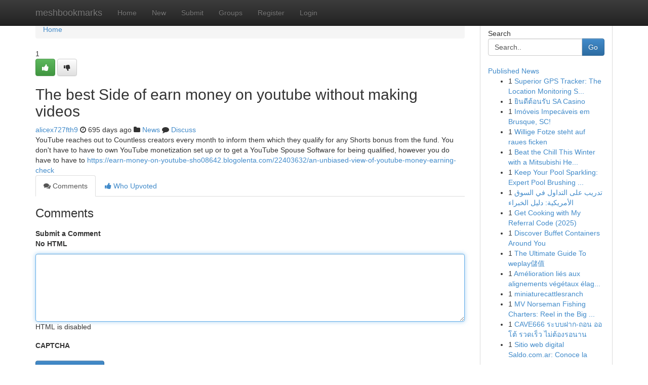

--- FILE ---
content_type: text/html; charset=UTF-8
request_url: https://meshbookmarks.com/story16748611/the-best-side-of-earn-money-on-youtube-without-making-videos
body_size: 5257
content:
<!DOCTYPE html>
<html class="no-js" dir="ltr" xmlns="http://www.w3.org/1999/xhtml" xml:lang="en" lang="en"><head>

<meta http-equiv="Pragma" content="no-cache" />
<meta http-equiv="expires" content="0" />
<meta http-equiv="Content-Type" content="text/html; charset=UTF-8" />	
<title>The best Side of earn money on youtube without making videos</title>
<link rel="alternate" type="application/rss+xml" title="meshbookmarks.com &raquo; Feeds 1" href="/rssfeeds.php?p=1" />
<link rel="alternate" type="application/rss+xml" title="meshbookmarks.com &raquo; Feeds 2" href="/rssfeeds.php?p=2" />
<link rel="alternate" type="application/rss+xml" title="meshbookmarks.com &raquo; Feeds 3" href="/rssfeeds.php?p=3" />
<link rel="alternate" type="application/rss+xml" title="meshbookmarks.com &raquo; Feeds 4" href="/rssfeeds.php?p=4" />
<link rel="alternate" type="application/rss+xml" title="meshbookmarks.com &raquo; Feeds 5" href="/rssfeeds.php?p=5" />
<link rel="alternate" type="application/rss+xml" title="meshbookmarks.com &raquo; Feeds 6" href="/rssfeeds.php?p=6" />
<link rel="alternate" type="application/rss+xml" title="meshbookmarks.com &raquo; Feeds 7" href="/rssfeeds.php?p=7" />
<link rel="alternate" type="application/rss+xml" title="meshbookmarks.com &raquo; Feeds 8" href="/rssfeeds.php?p=8" />
<link rel="alternate" type="application/rss+xml" title="meshbookmarks.com &raquo; Feeds 9" href="/rssfeeds.php?p=9" />
<link rel="alternate" type="application/rss+xml" title="meshbookmarks.com &raquo; Feeds 10" href="/rssfeeds.php?p=10" />
<meta name="google-site-verification" content="m5VOPfs2gQQcZXCcEfUKlnQfx72o45pLcOl4sIFzzMQ" /><meta name="Language" content="en-us" />
<meta name="viewport" content="width=device-width, initial-scale=1.0">
<meta name="generator" content="Kliqqi" />

          <link rel="stylesheet" type="text/css" href="//netdna.bootstrapcdn.com/bootstrap/3.2.0/css/bootstrap.min.css">
             <link rel="stylesheet" type="text/css" href="https://cdnjs.cloudflare.com/ajax/libs/twitter-bootstrap/3.2.0/css/bootstrap-theme.css">
                <link rel="stylesheet" type="text/css" href="https://cdnjs.cloudflare.com/ajax/libs/font-awesome/4.1.0/css/font-awesome.min.css">
<link rel="stylesheet" type="text/css" href="/templates/bootstrap/css/style.css" media="screen" />

                         <script type="text/javascript" src="https://cdnjs.cloudflare.com/ajax/libs/modernizr/2.6.1/modernizr.min.js"></script>
<script type="text/javascript" src="https://cdnjs.cloudflare.com/ajax/libs/jquery/1.7.2/jquery.min.js"></script>
<style></style>
<link rel="alternate" type="application/rss+xml" title="RSS 2.0" href="/rss"/>
<link rel="icon" href="/favicon.ico" type="image/x-icon"/>
</head>

<body dir="ltr">

<header role="banner" class="navbar navbar-inverse navbar-fixed-top custom_header">
<div class="container">
<div class="navbar-header">
<button data-target=".bs-navbar-collapse" data-toggle="collapse" type="button" class="navbar-toggle">
    <span class="sr-only">Toggle navigation</span>
    <span class="fa fa-ellipsis-v" style="color:white"></span>
</button>
<a class="navbar-brand" href="/">meshbookmarks</a>	
</div>
<span style="display: none;"><a href="/forum">forum</a></span>
<nav role="navigation" class="collapse navbar-collapse bs-navbar-collapse">
<ul class="nav navbar-nav">
<li ><a href="/">Home</a></li>
<li ><a href="/new">New</a></li>
<li ><a href="/submit">Submit</a></li>
                    
<li ><a href="/groups"><span>Groups</span></a></li>
<li ><a href="/register"><span>Register</span></a></li>
<li ><a data-toggle="modal" href="#loginModal">Login</a></li>
</ul>
	

</nav>
</div>
</header>
<!-- START CATEGORIES -->
<div class="subnav" id="categories">
<div class="container">
<ul class="nav nav-pills"><li class="category_item"><a  href="/">Home</a></li></ul>
</div>
</div>
<!-- END CATEGORIES -->
	
<div class="container">
	<section id="maincontent"><div class="row"><div class="col-md-9">

<ul class="breadcrumb">
	<li><a href="/">Home</a></li>
</ul>

<div itemscope itemtype="http://schema.org/Article" class="stories" id="xnews-16748611" >


<div class="story_data">
<div class="votebox votebox-published">

<div itemprop="aggregateRating" itemscope itemtype="http://schema.org/AggregateRating" class="vote">
	<div itemprop="ratingCount" class="votenumber">1</div>
<div id="xvote-3" class="votebutton">
<!-- Already Voted -->
<a class="btn btn-default btn-success linkVote_3" href="/login" title=""><i class="fa fa-white fa-thumbs-up"></i></a>
<!-- Bury It -->
<a class="btn btn-default linkVote_3" href="/login"  title="" ><i class="fa fa-thumbs-down"></i></a>


</div>
</div>
</div>
<div class="title" id="title-3">
<span itemprop="name">

<h2 id="list_title"><span>The best Side of earn money on youtube without making videos</span></h2></span>	
<span class="subtext">

<span itemprop="author" itemscope itemtype="http://schema.org/Person">
<span itemprop="name">
<a href="/user/alicex727fth9" rel="nofollow">alicex727fth9</a> 
</span></span>
<i class="fa fa-clock-o"></i>
<span itemprop="datePublished">  695 days ago</span>

<script>
$(document).ready(function(){
    $("#list_title span").click(function(){
		window.open($("#siteurl").attr('href'), '', '');
    });
});
</script>

<i class="fa fa-folder"></i> 
<a href="/groups">News</a>

<span id="ls_comments_url-3">
	<i class="fa fa-comment"></i> <span id="linksummaryDiscuss"><a href="#discuss" class="comments">Discuss</a>&nbsp;</span>
</span> 





</div>
</div>
<span itemprop="articleBody">
<div class="storycontent">
	
<div class="news-body-text" id="ls_contents-3" dir="ltr">
YouTube reaches out to Countless creators every month to inform them which they qualify for any Shorts bonus from the fund. You don&#039;t have to have to own YouTube monetization set up or to get a YouTube Spouse Software for being qualified, however you do have to have to <a id="siteurl" target="_blank" href="https://earn-money-on-youtube-sho08642.blogolenta.com/22403632/an-unbiased-view-of-youtube-money-earning-check">https://earn-money-on-youtube-sho08642.blogolenta.com/22403632/an-unbiased-view-of-youtube-money-earning-check</a><div class="clearboth"></div> 
</div>
</div><!-- /.storycontent -->
</span>
</div>

<ul class="nav nav-tabs" id="storytabs">
	<li class="active"><a data-toggle="tab" href="#comments"><i class="fa fa-comments"></i> Comments</a></li>
	<li><a data-toggle="tab" href="#who_voted"><i class="fa fa-thumbs-up"></i> Who Upvoted</a></li>
</ul>


<div id="tabbed" class="tab-content">

<div class="tab-pane fade active in" id="comments" >
<h3>Comments</h3>
<a name="comments" href="#comments"></a>
<ol class="media-list comment-list">

<a name="discuss"></a>
<form action="" method="post" id="thisform" name="mycomment_form">
<div class="form-horizontal">
<fieldset>
<div class="control-group">
<label for="fileInput" class="control-label">Submit a Comment</label>
<div class="controls">

<p class="help-inline"><strong>No HTML  </strong></p>
<textarea autofocus name="comment_content" id="comment_content" class="form-control comment-form" rows="6" /></textarea>
<p class="help-inline">HTML is disabled</p>
</div>
</div>


<script>
var ACPuzzleOptions = {
   theme :  "white",
   lang :  "en"
};
</script>

<div class="control-group">
	<label for="input01" class="control-label">CAPTCHA</label>
	<div class="controls">
	<div id="solvemedia_display">
	<script type="text/javascript" src="https://api.solvemedia.com/papi/challenge.script?k=1G9ho6tcbpytfUxJ0SlrSNt0MjjOB0l2"></script>

	<noscript>
	<iframe src="http://api.solvemedia.com/papi/challenge.noscript?k=1G9ho6tcbpytfUxJ0SlrSNt0MjjOB0l2" height="300" width="500" frameborder="0"></iframe><br/>
	<textarea name="adcopy_challenge" rows="3" cols="40"></textarea>
	<input type="hidden" name="adcopy_response" value="manual_challenge"/>
	</noscript>	
</div>
<br />
</div>
</div>

<div class="form-actions">
	<input type="hidden" name="process" value="newcomment" />
	<input type="hidden" name="randkey" value="75578554" />
	<input type="hidden" name="link_id" value="3" />
	<input type="hidden" name="user_id" value="2" />
	<input type="hidden" name="parrent_comment_id" value="0" />
	<input type="submit" name="submit" value="Submit Comment" class="btn btn-primary" />
	<a href="https://remove.backlinks.live" target="_blank" style="float:right; line-height: 32px;">Report Page</a>
</div>
</fieldset>
</div>
</form>
</ol>
</div>
	
<div class="tab-pane fade" id="who_voted">
<h3>Who Upvoted this Story</h3>
<div class="whovotedwrapper whoupvoted">
<ul>
<li>
<a href="/user/alicex727fth9" rel="nofollow" title="alicex727fth9" class="avatar-tooltip"><img src="/avatars/Avatar_100.png" alt="" align="top" title="" /></a>
</li>
</ul>
</div>
</div>
</div>
<!-- END CENTER CONTENT -->


</div>

<!-- START RIGHT COLUMN -->
<div class="col-md-3">
<div class="panel panel-default">
<div id="rightcol" class="panel-body">
<!-- START FIRST SIDEBAR -->

<!-- START SEARCH BOX -->
<script type="text/javascript">var some_search='Search..';</script>
<div class="search">
<div class="headline">
<div class="sectiontitle">Search</div>
</div>

<form action="/search" method="get" name="thisform-search" class="form-inline search-form" role="form" id="thisform-search" >

<div class="input-group">

<input type="text" class="form-control" tabindex="20" name="search" id="searchsite" value="Search.." onfocus="if(this.value == some_search) {this.value = '';}" onblur="if (this.value == '') {this.value = some_search;}"/>

<span class="input-group-btn">
<button type="submit" tabindex="21" class="btn btn-primary custom_nav_search_button" />Go</button>
</span>
</div>
</form>

<div style="clear:both;"></div>
<br />
</div>
<!-- END SEARCH BOX -->

<!-- START ABOUT BOX -->

	


<div class="headline">
<div class="sectiontitle"><a href="/">Published News</a></div>
</div>
<div class="boxcontent">
<ul class="sidebar-stories">

<li>
<span class="sidebar-vote-number">1</span>	<span class="sidebar-article"><a href="https://meshbookmarks.com/story21048577/superior-gps-tracker-the-location-monitoring-solution" class="sidebar-title">Superior GPS Tracker: The Location Monitoring S...</a></span>
</li>
<li>
<span class="sidebar-vote-number">1</span>	<span class="sidebar-article"><a href="https://meshbookmarks.com/story21048576/ย-นด-ต-อนร-บ-sa-casino" class="sidebar-title"> ยินดีต้อนรับ  SA Casino</a></span>
</li>
<li>
<span class="sidebar-vote-number">1</span>	<span class="sidebar-article"><a href="https://meshbookmarks.com/story21048575/imóveis-impecáveis-em-brusque-sc" class="sidebar-title">Im&oacute;veis Impec&aacute;veis em Brusque, SC!</a></span>
</li>
<li>
<span class="sidebar-vote-number">1</span>	<span class="sidebar-article"><a href="https://meshbookmarks.com/story21048574/willige-fotze-steht-auf-raues-ficken" class="sidebar-title">Willige Fotze steht auf raues ficken</a></span>
</li>
<li>
<span class="sidebar-vote-number">1</span>	<span class="sidebar-article"><a href="https://meshbookmarks.com/story21048573/beat-the-chill-this-winter-with-a-mitsubishi-heat-pump" class="sidebar-title">Beat the Chill This Winter with a Mitsubishi He...</a></span>
</li>
<li>
<span class="sidebar-vote-number">1</span>	<span class="sidebar-article"><a href="https://meshbookmarks.com/story21048572/keep-your-pool-sparkling-expert-pool-brushing-services" class="sidebar-title">Keep Your Pool Sparkling: Expert Pool Brushing ...</a></span>
</li>
<li>
<span class="sidebar-vote-number">1</span>	<span class="sidebar-article"><a href="https://meshbookmarks.com/story21048571/تدريب-على-التداول-في-السوق-الأمريكية-دليل-الخبراء" class="sidebar-title">تدريب على التداول في السوق الأمريكية: دليل الخبراء</a></span>
</li>
<li>
<span class="sidebar-vote-number">1</span>	<span class="sidebar-article"><a href="https://meshbookmarks.com/story21048570/get-cooking-with-my-referral-code-2025" class="sidebar-title">Get Cooking with My Referral Code (2025) </a></span>
</li>
<li>
<span class="sidebar-vote-number">1</span>	<span class="sidebar-article"><a href="https://meshbookmarks.com/story21048569/discover-buffet-containers-around-you" class="sidebar-title">Discover Buffet Containers Around You</a></span>
</li>
<li>
<span class="sidebar-vote-number">1</span>	<span class="sidebar-article"><a href="https://meshbookmarks.com/story21048568/the-ultimate-guide-to-weplay儲值" class="sidebar-title">The Ultimate Guide To weplay儲值</a></span>
</li>
<li>
<span class="sidebar-vote-number">1</span>	<span class="sidebar-article"><a href="https://meshbookmarks.com/story21048567/amélioration-liés-aux-alignements-végétaux-élagages-incluant-réduction" class="sidebar-title">Am&eacute;lioration li&eacute;s aux alignements v&eacute;g&eacute;taux &eacute;lag...</a></span>
</li>
<li>
<span class="sidebar-vote-number">1</span>	<span class="sidebar-article"><a href="https://meshbookmarks.com/story21048566/miniaturecattlesranch" class="sidebar-title">miniaturecattlesranch</a></span>
</li>
<li>
<span class="sidebar-vote-number">1</span>	<span class="sidebar-article"><a href="https://meshbookmarks.com/story21048565/mv-norseman-fishing-charters-reel-in-the-big-one" class="sidebar-title"> MV Norseman Fishing Charters: Reel in the Big ...</a></span>
</li>
<li>
<span class="sidebar-vote-number">1</span>	<span class="sidebar-article"><a href="https://meshbookmarks.com/story21048564/cave666-ระบบฝาก-ถอน-ออโต-รวดเร-ว-ไม-ต-องรอนาน" class="sidebar-title">CAVE666 ระบบฝาก-ถอน ออโต้ รวดเร็ว ไม่ต้องรอนาน</a></span>
</li>
<li>
<span class="sidebar-vote-number">1</span>	<span class="sidebar-article"><a href="https://meshbookmarks.com/story21048563/sitio-web-digital-saldo-com-ar-conoce-la" class="sidebar-title">Sitio web digital Saldo.com.ar: Conoce la</a></span>
</li>

</ul>
</div>

<!-- END SECOND SIDEBAR -->
</div>
</div>
</div>
<!-- END RIGHT COLUMN -->
</div></section>
<hr>

<!--googleoff: all-->
<footer class="footer">
<div id="footer">
<span class="subtext"> Copyright &copy; 2026 | <a href="/search">Advanced Search</a> 
| <a href="/">Live</a>
| <a href="/">Tag Cloud</a>
| <a href="/">Top Users</a>
| Made with <a href="#" rel="nofollow" target="_blank">Kliqqi CMS</a> 
| <a href="/rssfeeds.php?p=1">All RSS Feeds</a> 
</span>
</div>
</footer>
<!--googleon: all-->


</div>
	
<!-- START UP/DOWN VOTING JAVASCRIPT -->
	
<script>
var my_base_url='http://meshbookmarks.com';
var my_kliqqi_base='';
var anonymous_vote = false;
var Voting_Method = '1';
var KLIQQI_Visual_Vote_Cast = "Voted";
var KLIQQI_Visual_Vote_Report = "Buried";
var KLIQQI_Visual_Vote_For_It = "Vote";
var KLIQQI_Visual_Comment_ThankYou_Rating = "Thank you for rating this comment.";


</script>
<!-- END UP/DOWN VOTING JAVASCRIPT -->


<script type="text/javascript" src="https://cdnjs.cloudflare.com/ajax/libs/jqueryui/1.8.23/jquery-ui.min.js"></script>
<link href="https://cdnjs.cloudflare.com/ajax/libs/jqueryui/1.8.23/themes/base/jquery-ui.css" media="all" rel="stylesheet" type="text/css" />




             <script type="text/javascript" src="https://cdnjs.cloudflare.com/ajax/libs/twitter-bootstrap/3.2.0/js/bootstrap.min.js"></script>

<!-- Login Modal -->
<div class="modal fade" id="loginModal" tabindex="-1" role="dialog">
<div class="modal-dialog">
<div class="modal-content">
<div class="modal-header">
<button type="button" class="close" data-dismiss="modal" aria-hidden="true">&times;</button>
<h4 class="modal-title">Login</h4>
</div>
<div class="modal-body">
<div class="control-group">
<form id="signin" action="/login?return=/story16748611/the-best-side-of-earn-money-on-youtube-without-making-videos" method="post">

<div style="login_modal_username">
	<label for="username">Username/Email</label><input id="username" name="username" class="form-control" value="" title="username" tabindex="1" type="text">
</div>
<div class="login_modal_password">
	<label for="password">Password</label><input id="password" name="password" class="form-control" value="" title="password" tabindex="2" type="password">
</div>
<div class="login_modal_remember">
<div class="login_modal_remember_checkbox">
	<input id="remember" style="float:left;margin-right:5px;" name="persistent" value="1" tabindex="3" type="checkbox">
</div>
<div class="login_modal_remember_label">
	<label for="remember" style="">Remember</label>
</div>
<div style="clear:both;"></div>
</div>
<div class="login_modal_login">
	<input type="hidden" name="processlogin" value="1"/>
	<input type="hidden" name="return" value=""/>
	<input class="btn btn-primary col-md-12" id="signin_submit" value="Sign In" tabindex="4" type="submit">
</div>
    
<hr class="soften" id="login_modal_spacer" />
	<div class="login_modal_forgot"><a class="btn btn-default col-md-12" id="forgot_password_link" href="/login">Forgotten Password?</a></div>
	<div class="clearboth"></div>
</form>
</div>
</div>
</div>
</div>
</div>

<script>$('.avatar-tooltip').tooltip()</script>
<script defer src="https://static.cloudflareinsights.com/beacon.min.js/vcd15cbe7772f49c399c6a5babf22c1241717689176015" integrity="sha512-ZpsOmlRQV6y907TI0dKBHq9Md29nnaEIPlkf84rnaERnq6zvWvPUqr2ft8M1aS28oN72PdrCzSjY4U6VaAw1EQ==" data-cf-beacon='{"version":"2024.11.0","token":"de8cc2fa2551492eb7a6b64bc1e0a8a6","r":1,"server_timing":{"name":{"cfCacheStatus":true,"cfEdge":true,"cfExtPri":true,"cfL4":true,"cfOrigin":true,"cfSpeedBrain":true},"location_startswith":null}}' crossorigin="anonymous"></script>
</body>
</html>
